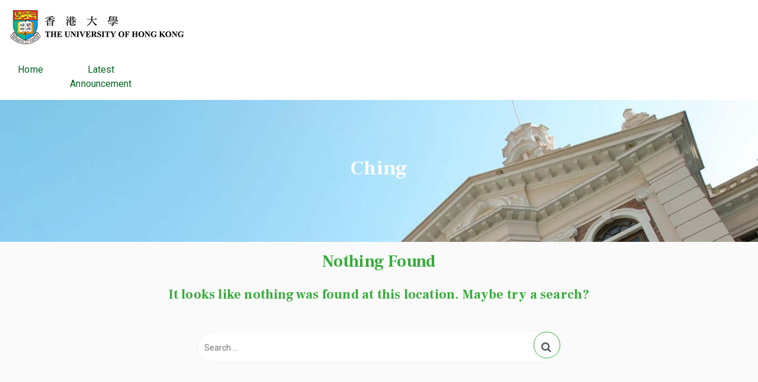

--- FILE ---
content_type: text/html; charset=UTF-8
request_url: https://covid19.hku.hk/announcements/author/ching/
body_size: 10534
content:
<!DOCTYPE html>
<html lang="en-US">
<head>
    <meta charset="UTF-8" />

    <!-- Mobile Specific Data -->
    <meta name="viewport" content="width=device-width, initial-scale=1.0">
    <meta http-equiv="X-UA-Compatible" content="ie=edge">

    <title>Ching &#8211; HKU COVID-19 Info Hub</title>
<meta name='robots' content='max-image-preview:large' />
<link rel='dns-prefetch' href='//cdnjs.cloudflare.com' />
<link rel='dns-prefetch' href='//fonts.googleapis.com' />
<link rel="alternate" type="application/rss+xml" title="HKU COVID-19 Info Hub &raquo; Feed" href="https://covid19.hku.hk/feed/" />
<link rel="alternate" type="application/rss+xml" title="HKU COVID-19 Info Hub &raquo; Comments Feed" href="https://covid19.hku.hk/comments/feed/" />
<link rel="alternate" type="application/rss+xml" title="HKU COVID-19 Info Hub &raquo; Posts by Ching Feed" href="https://covid19.hku.hk/announcements/author/ching/feed/" />
<script type="text/javascript">
window._wpemojiSettings = {"baseUrl":"https:\/\/s.w.org\/images\/core\/emoji\/14.0.0\/72x72\/","ext":".png","svgUrl":"https:\/\/s.w.org\/images\/core\/emoji\/14.0.0\/svg\/","svgExt":".svg","source":{"concatemoji":"https:\/\/covid19.hku.hk\/wp-includes\/js\/wp-emoji-release.min.js?ver=6.1.9"}};
/*! This file is auto-generated */
!function(e,a,t){var n,r,o,i=a.createElement("canvas"),p=i.getContext&&i.getContext("2d");function s(e,t){var a=String.fromCharCode,e=(p.clearRect(0,0,i.width,i.height),p.fillText(a.apply(this,e),0,0),i.toDataURL());return p.clearRect(0,0,i.width,i.height),p.fillText(a.apply(this,t),0,0),e===i.toDataURL()}function c(e){var t=a.createElement("script");t.src=e,t.defer=t.type="text/javascript",a.getElementsByTagName("head")[0].appendChild(t)}for(o=Array("flag","emoji"),t.supports={everything:!0,everythingExceptFlag:!0},r=0;r<o.length;r++)t.supports[o[r]]=function(e){if(p&&p.fillText)switch(p.textBaseline="top",p.font="600 32px Arial",e){case"flag":return s([127987,65039,8205,9895,65039],[127987,65039,8203,9895,65039])?!1:!s([55356,56826,55356,56819],[55356,56826,8203,55356,56819])&&!s([55356,57332,56128,56423,56128,56418,56128,56421,56128,56430,56128,56423,56128,56447],[55356,57332,8203,56128,56423,8203,56128,56418,8203,56128,56421,8203,56128,56430,8203,56128,56423,8203,56128,56447]);case"emoji":return!s([129777,127995,8205,129778,127999],[129777,127995,8203,129778,127999])}return!1}(o[r]),t.supports.everything=t.supports.everything&&t.supports[o[r]],"flag"!==o[r]&&(t.supports.everythingExceptFlag=t.supports.everythingExceptFlag&&t.supports[o[r]]);t.supports.everythingExceptFlag=t.supports.everythingExceptFlag&&!t.supports.flag,t.DOMReady=!1,t.readyCallback=function(){t.DOMReady=!0},t.supports.everything||(n=function(){t.readyCallback()},a.addEventListener?(a.addEventListener("DOMContentLoaded",n,!1),e.addEventListener("load",n,!1)):(e.attachEvent("onload",n),a.attachEvent("onreadystatechange",function(){"complete"===a.readyState&&t.readyCallback()})),(e=t.source||{}).concatemoji?c(e.concatemoji):e.wpemoji&&e.twemoji&&(c(e.twemoji),c(e.wpemoji)))}(window,document,window._wpemojiSettings);
</script>
<style type="text/css">
img.wp-smiley,
img.emoji {
	display: inline !important;
	border: none !important;
	box-shadow: none !important;
	height: 1em !important;
	width: 1em !important;
	margin: 0 0.07em !important;
	vertical-align: -0.1em !important;
	background: none !important;
	padding: 0 !important;
}
</style>
	<link rel='stylesheet' id='wp-event-manager-frontend-css' href='https://covid19.hku.hk/wp-content/plugins/wp-event-manager/assets/css/frontend.min.css?ver=6.1.9' type='text/css' media='all' />
<link rel='stylesheet' id='wp-event-manager-jquery-ui-daterangepicker-css' href='https://covid19.hku.hk/wp-content/plugins/wp-event-manager/assets/js/jquery-ui-daterangepicker/jquery.comiseo.daterangepicker.css?ver=6.1.9' type='text/css' media='all' />
<link rel='stylesheet' id='wp-event-manager-jquery-ui-daterangepicker-style-css' href='https://covid19.hku.hk/wp-content/plugins/wp-event-manager/assets/js/jquery-ui-daterangepicker/styles.css?ver=6.1.9' type='text/css' media='all' />
<link rel='stylesheet' id='wp-event-manager-jquery-ui-css-css' href='https://covid19.hku.hk/wp-content/plugins/wp-event-manager/assets/js/jquery-ui/jquery-ui.css?ver=6.1.9' type='text/css' media='all' />
<link rel='stylesheet' id='wp-event-manager-grid-style-css' href='https://covid19.hku.hk/wp-content/plugins/wp-event-manager/assets/css/wpem-grid.min.css?ver=6.1.9' type='text/css' media='all' />
<link rel='stylesheet' id='wp-event-manager-font-style-css' href='https://covid19.hku.hk/wp-content/plugins/wp-event-manager/assets/fonts/style.css?ver=6.1.9' type='text/css' media='all' />
<link rel='stylesheet' id='premium-addons-css' href='https://covid19.hku.hk/wp-content/plugins/premium-addons-for-elementor/assets/frontend/min-css/premium-addons.min.css?ver=4.9.57' type='text/css' media='all' />
<link rel='stylesheet' id='wp-block-library-css' href='https://covid19.hku.hk/wp-includes/css/dist/block-library/style.min.css?ver=6.1.9' type='text/css' media='all' />
<link rel='stylesheet' id='classic-theme-styles-css' href='https://covid19.hku.hk/wp-includes/css/classic-themes.min.css?ver=1' type='text/css' media='all' />
<style id='global-styles-inline-css' type='text/css'>
body{--wp--preset--color--black: #000000;--wp--preset--color--cyan-bluish-gray: #abb8c3;--wp--preset--color--white: #ffffff;--wp--preset--color--pale-pink: #f78da7;--wp--preset--color--vivid-red: #cf2e2e;--wp--preset--color--luminous-vivid-orange: #ff6900;--wp--preset--color--luminous-vivid-amber: #fcb900;--wp--preset--color--light-green-cyan: #7bdcb5;--wp--preset--color--vivid-green-cyan: #00d084;--wp--preset--color--pale-cyan-blue: #8ed1fc;--wp--preset--color--vivid-cyan-blue: #0693e3;--wp--preset--color--vivid-purple: #9b51e0;--wp--preset--gradient--vivid-cyan-blue-to-vivid-purple: linear-gradient(135deg,rgba(6,147,227,1) 0%,rgb(155,81,224) 100%);--wp--preset--gradient--light-green-cyan-to-vivid-green-cyan: linear-gradient(135deg,rgb(122,220,180) 0%,rgb(0,208,130) 100%);--wp--preset--gradient--luminous-vivid-amber-to-luminous-vivid-orange: linear-gradient(135deg,rgba(252,185,0,1) 0%,rgba(255,105,0,1) 100%);--wp--preset--gradient--luminous-vivid-orange-to-vivid-red: linear-gradient(135deg,rgba(255,105,0,1) 0%,rgb(207,46,46) 100%);--wp--preset--gradient--very-light-gray-to-cyan-bluish-gray: linear-gradient(135deg,rgb(238,238,238) 0%,rgb(169,184,195) 100%);--wp--preset--gradient--cool-to-warm-spectrum: linear-gradient(135deg,rgb(74,234,220) 0%,rgb(151,120,209) 20%,rgb(207,42,186) 40%,rgb(238,44,130) 60%,rgb(251,105,98) 80%,rgb(254,248,76) 100%);--wp--preset--gradient--blush-light-purple: linear-gradient(135deg,rgb(255,206,236) 0%,rgb(152,150,240) 100%);--wp--preset--gradient--blush-bordeaux: linear-gradient(135deg,rgb(254,205,165) 0%,rgb(254,45,45) 50%,rgb(107,0,62) 100%);--wp--preset--gradient--luminous-dusk: linear-gradient(135deg,rgb(255,203,112) 0%,rgb(199,81,192) 50%,rgb(65,88,208) 100%);--wp--preset--gradient--pale-ocean: linear-gradient(135deg,rgb(255,245,203) 0%,rgb(182,227,212) 50%,rgb(51,167,181) 100%);--wp--preset--gradient--electric-grass: linear-gradient(135deg,rgb(202,248,128) 0%,rgb(113,206,126) 100%);--wp--preset--gradient--midnight: linear-gradient(135deg,rgb(2,3,129) 0%,rgb(40,116,252) 100%);--wp--preset--duotone--dark-grayscale: url('#wp-duotone-dark-grayscale');--wp--preset--duotone--grayscale: url('#wp-duotone-grayscale');--wp--preset--duotone--purple-yellow: url('#wp-duotone-purple-yellow');--wp--preset--duotone--blue-red: url('#wp-duotone-blue-red');--wp--preset--duotone--midnight: url('#wp-duotone-midnight');--wp--preset--duotone--magenta-yellow: url('#wp-duotone-magenta-yellow');--wp--preset--duotone--purple-green: url('#wp-duotone-purple-green');--wp--preset--duotone--blue-orange: url('#wp-duotone-blue-orange');--wp--preset--font-size--small: 13px;--wp--preset--font-size--medium: 20px;--wp--preset--font-size--large: 36px;--wp--preset--font-size--x-large: 42px;--wp--preset--spacing--20: 0.44rem;--wp--preset--spacing--30: 0.67rem;--wp--preset--spacing--40: 1rem;--wp--preset--spacing--50: 1.5rem;--wp--preset--spacing--60: 2.25rem;--wp--preset--spacing--70: 3.38rem;--wp--preset--spacing--80: 5.06rem;}:where(.is-layout-flex){gap: 0.5em;}body .is-layout-flow > .alignleft{float: left;margin-inline-start: 0;margin-inline-end: 2em;}body .is-layout-flow > .alignright{float: right;margin-inline-start: 2em;margin-inline-end: 0;}body .is-layout-flow > .aligncenter{margin-left: auto !important;margin-right: auto !important;}body .is-layout-constrained > .alignleft{float: left;margin-inline-start: 0;margin-inline-end: 2em;}body .is-layout-constrained > .alignright{float: right;margin-inline-start: 2em;margin-inline-end: 0;}body .is-layout-constrained > .aligncenter{margin-left: auto !important;margin-right: auto !important;}body .is-layout-constrained > :where(:not(.alignleft):not(.alignright):not(.alignfull)){max-width: var(--wp--style--global--content-size);margin-left: auto !important;margin-right: auto !important;}body .is-layout-constrained > .alignwide{max-width: var(--wp--style--global--wide-size);}body .is-layout-flex{display: flex;}body .is-layout-flex{flex-wrap: wrap;align-items: center;}body .is-layout-flex > *{margin: 0;}:where(.wp-block-columns.is-layout-flex){gap: 2em;}.has-black-color{color: var(--wp--preset--color--black) !important;}.has-cyan-bluish-gray-color{color: var(--wp--preset--color--cyan-bluish-gray) !important;}.has-white-color{color: var(--wp--preset--color--white) !important;}.has-pale-pink-color{color: var(--wp--preset--color--pale-pink) !important;}.has-vivid-red-color{color: var(--wp--preset--color--vivid-red) !important;}.has-luminous-vivid-orange-color{color: var(--wp--preset--color--luminous-vivid-orange) !important;}.has-luminous-vivid-amber-color{color: var(--wp--preset--color--luminous-vivid-amber) !important;}.has-light-green-cyan-color{color: var(--wp--preset--color--light-green-cyan) !important;}.has-vivid-green-cyan-color{color: var(--wp--preset--color--vivid-green-cyan) !important;}.has-pale-cyan-blue-color{color: var(--wp--preset--color--pale-cyan-blue) !important;}.has-vivid-cyan-blue-color{color: var(--wp--preset--color--vivid-cyan-blue) !important;}.has-vivid-purple-color{color: var(--wp--preset--color--vivid-purple) !important;}.has-black-background-color{background-color: var(--wp--preset--color--black) !important;}.has-cyan-bluish-gray-background-color{background-color: var(--wp--preset--color--cyan-bluish-gray) !important;}.has-white-background-color{background-color: var(--wp--preset--color--white) !important;}.has-pale-pink-background-color{background-color: var(--wp--preset--color--pale-pink) !important;}.has-vivid-red-background-color{background-color: var(--wp--preset--color--vivid-red) !important;}.has-luminous-vivid-orange-background-color{background-color: var(--wp--preset--color--luminous-vivid-orange) !important;}.has-luminous-vivid-amber-background-color{background-color: var(--wp--preset--color--luminous-vivid-amber) !important;}.has-light-green-cyan-background-color{background-color: var(--wp--preset--color--light-green-cyan) !important;}.has-vivid-green-cyan-background-color{background-color: var(--wp--preset--color--vivid-green-cyan) !important;}.has-pale-cyan-blue-background-color{background-color: var(--wp--preset--color--pale-cyan-blue) !important;}.has-vivid-cyan-blue-background-color{background-color: var(--wp--preset--color--vivid-cyan-blue) !important;}.has-vivid-purple-background-color{background-color: var(--wp--preset--color--vivid-purple) !important;}.has-black-border-color{border-color: var(--wp--preset--color--black) !important;}.has-cyan-bluish-gray-border-color{border-color: var(--wp--preset--color--cyan-bluish-gray) !important;}.has-white-border-color{border-color: var(--wp--preset--color--white) !important;}.has-pale-pink-border-color{border-color: var(--wp--preset--color--pale-pink) !important;}.has-vivid-red-border-color{border-color: var(--wp--preset--color--vivid-red) !important;}.has-luminous-vivid-orange-border-color{border-color: var(--wp--preset--color--luminous-vivid-orange) !important;}.has-luminous-vivid-amber-border-color{border-color: var(--wp--preset--color--luminous-vivid-amber) !important;}.has-light-green-cyan-border-color{border-color: var(--wp--preset--color--light-green-cyan) !important;}.has-vivid-green-cyan-border-color{border-color: var(--wp--preset--color--vivid-green-cyan) !important;}.has-pale-cyan-blue-border-color{border-color: var(--wp--preset--color--pale-cyan-blue) !important;}.has-vivid-cyan-blue-border-color{border-color: var(--wp--preset--color--vivid-cyan-blue) !important;}.has-vivid-purple-border-color{border-color: var(--wp--preset--color--vivid-purple) !important;}.has-vivid-cyan-blue-to-vivid-purple-gradient-background{background: var(--wp--preset--gradient--vivid-cyan-blue-to-vivid-purple) !important;}.has-light-green-cyan-to-vivid-green-cyan-gradient-background{background: var(--wp--preset--gradient--light-green-cyan-to-vivid-green-cyan) !important;}.has-luminous-vivid-amber-to-luminous-vivid-orange-gradient-background{background: var(--wp--preset--gradient--luminous-vivid-amber-to-luminous-vivid-orange) !important;}.has-luminous-vivid-orange-to-vivid-red-gradient-background{background: var(--wp--preset--gradient--luminous-vivid-orange-to-vivid-red) !important;}.has-very-light-gray-to-cyan-bluish-gray-gradient-background{background: var(--wp--preset--gradient--very-light-gray-to-cyan-bluish-gray) !important;}.has-cool-to-warm-spectrum-gradient-background{background: var(--wp--preset--gradient--cool-to-warm-spectrum) !important;}.has-blush-light-purple-gradient-background{background: var(--wp--preset--gradient--blush-light-purple) !important;}.has-blush-bordeaux-gradient-background{background: var(--wp--preset--gradient--blush-bordeaux) !important;}.has-luminous-dusk-gradient-background{background: var(--wp--preset--gradient--luminous-dusk) !important;}.has-pale-ocean-gradient-background{background: var(--wp--preset--gradient--pale-ocean) !important;}.has-electric-grass-gradient-background{background: var(--wp--preset--gradient--electric-grass) !important;}.has-midnight-gradient-background{background: var(--wp--preset--gradient--midnight) !important;}.has-small-font-size{font-size: var(--wp--preset--font-size--small) !important;}.has-medium-font-size{font-size: var(--wp--preset--font-size--medium) !important;}.has-large-font-size{font-size: var(--wp--preset--font-size--large) !important;}.has-x-large-font-size{font-size: var(--wp--preset--font-size--x-large) !important;}
.wp-block-navigation a:where(:not(.wp-element-button)){color: inherit;}
:where(.wp-block-columns.is-layout-flex){gap: 2em;}
.wp-block-pullquote{font-size: 1.5em;line-height: 1.6;}
</style>
<link rel='stylesheet' id='contact-form-7-css' href='https://covid19.hku.hk/wp-content/plugins/contact-form-7/includes/css/styles.css?ver=5.7.7' type='text/css' media='all' />
<link rel='stylesheet' id='font-awesome-5-free-css' href='//cdnjs.cloudflare.com/ajax/libs/font-awesome/5.10.2/css/all.min.css?ver=6.1.9' type='text/css' media='all' />
<link rel='stylesheet' id='wp-event-manager-jquery-timepicker-css-css' href='https://covid19.hku.hk/wp-content/plugins/wp-event-manager/assets/js/jquery-timepicker/jquery.timepicker.min.css?ver=6.1.9' type='text/css' media='all' />
<link rel='stylesheet' id='apex-business-default-gfonts-css' href='https://fonts.googleapis.com/css?family=poppins%3A400%2C500%2C600%7CRoboto%3A400%2C500&#038;subset=cyrillic-ext%2Ccyrillic%2Cvietnamese%2Clatin-ext%2Clatin&#038;ver=1.0.0' type='text/css' media='all' />
<link rel='stylesheet' id='bootstrap-css' href='https://covid19.hku.hk/wp-content/themes/apex-business/assets/css/bootstrap.min.css?ver=0.2' type='text/css' media='all' />
<link rel='stylesheet' id='fontawesome-css' href='https://covid19.hku.hk/wp-content/themes/apex-business/assets/css/font-awesome.min.css?ver=0.2' type='text/css' media='all' />
<link rel='stylesheet' id='apex-business-main-style-css' href='https://covid19.hku.hk/wp-content/themes/apex-business/assets/css/main.css?ver=0.2' type='text/css' media='all' />
<link rel='stylesheet' id='apex-business-style-css-css' href='https://covid19.hku.hk/wp-content/themes/apex-business/style.css?ver=0.2' type='text/css' media='all' />
<style id='apex-business-style-css-inline-css' type='text/css'>
body { font-family: Roboto;font-size: 18px;line-height: 1.618;color: #54595f; } h1 { font-family: Frank Ruhl Libre;font-size: 34px;line-height: 1.5; } @media (max-width:480px) { h1 { font-size: 30px;} }h2 { font-family: Frank Ruhl Libre;font-size: 28px;color: #35ac39; } h3 { font-family: Frank Ruhl Libre;font-size: 24px;color: #35ac39; } h4 { font-family: Frank Ruhl Libre;font-size: 22px;color: #35ac39; } h5 { font-family: Frank Ruhl Libre;font-size: 20px;color: #35ac39; } h6 { font-family: Frank Ruhl Libre;font-size: 20px;color: #35ac39; } blockquote, blockquote p, blockquote span, blockquote a { font-family: Roboto;color: #006620; } a { font-family: Roboto; } .container, .box-layout, .box-layout .fixed-header { width: 1712px; } .col-md-1, .col-md-2, .col-md-3, .col-md-4, .col-md-5, .col-md-6, .col-md-7, .col-md-8, .col-md-9, .col-md-10, .col-md-11, .col-md-12 { padding-left: 14px;padding-right: 14px;} .theme-padding { padding-top: 12px;padding-bottom: 12px;} @keyframes pulse_animation { 0% { box-shadow: 0 0 0 0 #35ac39; } 100% { box-shadow: 0 0 0 40px rgba(43, 57, 72, 0); } }a:hover { color: #006620; } .header-spacing { padding-top: 15px;padding-bottom: 15px;} @media (max-width:480px) {.header-spacing { padding-top: 10px;padding-bottom: 10px;} } .site-logo div { line-height: 1.5;} @media (max-width:768px) {.site-logo div { line-height: 1.5;} } @media (max-width:480px) {.site-logo div { line-height: 1.5;} } nav a { letter-spacing: 0.1px;} @media (max-width:768px) {nav a { letter-spacing: 0.1px;} } @media (max-width:480px) {nav a { letter-spacing: 0.1px;} } .main-nav > li > a { padding-left: 16px;padding-right: 16px;} @media (max-width:768px) {.main-nav > li > a { padding-left: 300px;padding-right: 300px;} } @media (max-width:480px) {.main-nav > li > a { padding-left: 300px;padding-right: 300px;} } .main-nav > li > a { padding-top: 24px;padding-bottom: 24px;} @media (max-width:768px) {.main-nav > li > a { padding-top: 24px;padding-bottom: 24px;} } @media (max-width:480px) {.main-nav > li > a { padding-top: 24px;padding-bottom: 24px;} } nav a { font-family: Roboto;font-size: 20px;line-height: 1.5;font-weight: 400; } @media (max-width:768px) { nav a { font-size: 8px;line-height: 1.5;} }@media (max-width:480px) { nav a { font-size: 16px;line-height: 1.5;} }.main-nav > li > a { color: #006620; } .main-nav .current-menu-item a { color: #006620; } .main-nav .menu-item-has-children .sub-menu li a { color: #006620; } .main-nav .menu-item-has-children .sub-menu li a:hover { color: #35ad39; } .logo-vertical-spacing { padding-top: 0px;padding-bottom: 0px;} @media (max-width:480px) {.logo-vertical-spacing { padding-top: 10px;padding-bottom: 10px;} } .sub-menu li { padding-top: 5px;padding-bottom: 5px;} @media (max-width:768px) {.sub-menu li { padding-top: 3px;padding-bottom: 3px;} } @media (max-width:480px) {.sub-menu li { padding-top: 2px;padding-bottom: 2px;} } .sticky-header .site-logo div { font-size: 32px;} @media (max-width:768px) {.sticky-header .site-logo div { font-size: 32px;} } @media (max-width:480px) {.sticky-header .site-logo div { font-size: 32px;} } .ct-transparent-header .site-logo div { font-size: 32px;} @media (max-width:768px) {.ct-transparent-header .site-logo div { font-size: 32px;} } @media (max-width:480px) {.ct-transparent-header .site-logo div { font-size: 32px;} } .top-bar { background-color: #ffffff; } .header-container .top-bar { padding-top: 250px;padding-bottom: 250px;} @media (max-width:768px) {.header-container .top-bar { padding-top: 150px;padding-bottom: 150px;} } @media (max-width:480px) {.header-container .top-bar { padding-top: 100px;padding-bottom: 100px;} } .nav-button { font-size: 1px;} .nav-button, .nav-button:focus, .nav-button:active { color: #ffffff; } .nav-button { letter-spacing: 1px;} @media (max-width:768px) {.nav-button { letter-spacing: 1px;} } @media (max-width:480px) {.nav-button { letter-spacing: 1px;} } .nav-button:hover { background-color: #006620; } .ct-button:hover, .nav-button:hover { color: rgba(255,255,255,0.97); } .nav-button:hover, .button:hover { border-radius: 1px;} @media (max-width:768px) {.nav-button:hover, .button:hover { border-radius: 1px;} } @media (max-width:480px) {.nav-button:hover, .button:hover { border-radius: 1px;} } .nav-button:hover, .nav-button:hover { letter-spacing: 1px;} @media (max-width:768px) {.nav-button:hover, .nav-button:hover { letter-spacing: 1px;} } @media (max-width:480px) {.nav-button:hover, .nav-button:hover { letter-spacing: 1px;} } @media (max-width:768px) {.nav-button { padding-left: 80px;padding-right: 80px;} } @media (max-width:480px) {.nav-button { padding-left: 80px;padding-right: 80px;} } .nav-button { padding-top: 30px;padding-bottom: 30px;} .nav-button:hover, .nav-button:hover { border-color: #006620; } .ct-footer-bg { background-color: #23a455; } #theme-footer { background-size: cover; } #theme-footer { background-attachment: fixed; } .ct-footer-border-top { border-top-width: 2px;} @media (max-width:768px) {.ct-footer-border-top { border-top-width: 2px;} } @media (max-width:480px) {.ct-footer-border-top { border-top-width: 2px;} } .footer-block .widget-title { margin-bottom: 40px;} @media (max-width:768px) {.footer-block .widget-title { margin-bottom: 40px;} } @media (max-width:480px) {.footer-block .widget-title { margin-bottom: 40px;} } #theme-footer .footer-block .widget a { color: rgba(255,255,255,0.8); } .ct-footer-bottom-bg { background-color: #006620; } .ct-copyright-content-color { color: #ffffff; } .footer-bottom li a, .footer-bottom .copyright-content a { color: #ffffff; } .footer-bottom { padding-top: 20px;padding-bottom: 20px;} .footer-bottom { padding-top: 20px;padding-bottom: 20px;} .footer-bottom { border-top-width: 5px;} @media (max-width:768px) {.footer-bottom { border-top-width: 10px;} } @media (max-width:480px) {.footer-bottom { border-top-width: 10px;} } .archive-banner { background-image: url( https://covid19.hku.hk/wp-content/uploads/2020/08/IMG_4221-2.jpg );}.archive-banner { background-size: cover; } .archive-banner .banner-content h1 { color: #006620; } .archive-banner .color-overlay { background-color: rgba(0,0,0,0); } .archive-banner .banner { height: 240px;} .blog-banner { background-image: url( https://covid19.hku.hk/wp-content/uploads/2020/07/DSC_9275-20190812-D3S.jpg );}.blog-banner { background-size: cover; } .back-to-top span { background-color: #00ae28; } .ct-sidebar { width: 25%; } .ct-content-area { width: 75%; }
</style>
<link rel='stylesheet' id='apex-business-gfonts-roboto-css' href='https://fonts.googleapis.com/css?family=Roboto%3A100%2C100i%2C200%2C200i%2C300%2C300i%2C400%2C400i%2C500%2C500i%2C600%2C600i%2C700%2C700i%2C800%2C800i%2C900%2C900i&#038;subset&#038;ver=1.0.0' type='text/css' media='all' />
<link rel='stylesheet' id='apex-business-gfonts-frank-ruhl-libre-css' href='https://fonts.googleapis.com/css?family=Frank+Ruhl+Libre%3A100%2C100i%2C200%2C200i%2C300%2C300i%2C400%2C400i%2C500%2C500i%2C600%2C600i%2C700%2C700i%2C800%2C800i%2C900%2C900i&#038;subset&#038;ver=1.0.0' type='text/css' media='all' />
<link rel='stylesheet' id='tablepress-default-css' href='https://covid19.hku.hk/wp-content/tablepress-combined.min.css?ver=29' type='text/css' media='all' />
<link rel='stylesheet' id='tablepress-responsive-tables-css' href='https://covid19.hku.hk/wp-content/plugins/tablepress-responsive-tables/css/tablepress-responsive.min.css?ver=1.8' type='text/css' media='all' />
<link rel='stylesheet' id='elementor-frontend-legacy-css' href='https://covid19.hku.hk/wp-content/plugins/elementor/assets/css/frontend-legacy.min.css?ver=3.13.4' type='text/css' media='all' />
<link rel='stylesheet' id='elementor-frontend-css' href='https://covid19.hku.hk/wp-content/plugins/elementor/assets/css/frontend.min.css?ver=3.13.4' type='text/css' media='all' />
<link rel='stylesheet' id='eael-general-css' href='https://covid19.hku.hk/wp-content/plugins/essential-addons-for-elementor-lite/assets/front-end/css/view/general.min.css?ver=5.7.4' type='text/css' media='all' />
<!--n2css--><script type='text/javascript' src='https://covid19.hku.hk/wp-includes/js/jquery/jquery.min.js?ver=3.6.1' id='jquery-core-js'></script>
<script type='text/javascript' src='https://covid19.hku.hk/wp-includes/js/jquery/jquery-migrate.min.js?ver=3.3.2' id='jquery-migrate-js'></script>
<link rel="https://api.w.org/" href="https://covid19.hku.hk/wp-json/" /><link rel="alternate" type="application/json" href="https://covid19.hku.hk/wp-json/wp/v2/users/4" /><link rel="EditURI" type="application/rsd+xml" title="RSD" href="https://covid19.hku.hk/xmlrpc.php?rsd" />
<link rel="wlwmanifest" type="application/wlwmanifest+xml" href="https://covid19.hku.hk/wp-includes/wlwmanifest.xml" />
<meta name="generator" content="WordPress 6.1.9" />

		<!-- GA Google Analytics @ https://m0n.co/ga -->
		<script type="text/javascript">
			var _gaq = _gaq || [];
			_gaq.push(['_setAccount', 'UA-174477613-1']);
			_gaq.push(['_trackPageview']);
			(function() {
				var ga = document.createElement('script'); ga.type = 'text/javascript'; ga.async = true;
				ga.src = ('https:' == document.location.protocol ? 'https://ssl' : 'http://www') + '.google-analytics.com/ga.js';
				var s = document.getElementsByTagName('script')[0]; s.parentNode.insertBefore(ga, s);
			})();
		</script>

	<meta name="generator" content="Elementor 3.13.4; features: a11y_improvements, additional_custom_breakpoints; settings: css_print_method-external, google_font-enabled, font_display-auto">
<link rel="icon" href="https://covid19.hku.hk/wp-content/uploads/2020/08/cropped-hkusiteicon-32x32.png" sizes="32x32" />
<link rel="icon" href="https://covid19.hku.hk/wp-content/uploads/2020/08/cropped-hkusiteicon-192x192.png" sizes="192x192" />
<link rel="apple-touch-icon" href="https://covid19.hku.hk/wp-content/uploads/2020/08/cropped-hkusiteicon-180x180.png" />
<meta name="msapplication-TileImage" content="https://covid19.hku.hk/wp-content/uploads/2020/08/cropped-hkusiteicon-270x270.png" />
		<style type="text/css" id="wp-custom-css">
			/*
h1,h2,h3,h4,h5,h{
 font-family: 'Frank Ruhl Libre', 'Noto Sans TC', sans-serif;!important;
}*/
.header-spacing{
	padding:0px;
}
.logo-container{
	padding: 15px;
	background-color: white;
}
.main-header .container{
	width:100%;
	box-shadow:  0 10px 10px -10px rgba(0, 0, 0, 0.1); 
}
.menu-wrapper{
	width: 100%;
}
.menu-wrapper .header-navigation{
	width:100%;
}
.menu-wrapper .header-navigation nav{
	width:100%;
	text-align: center;
	z-index: 4;
}
.skip-link{
	//display:none;
}
.menu-wrapper .header-navigation nav .main-nav {
	padding: 0px;
	word-break: normal;
}

/*menu padding*/
.menu-wrapper .header-navigation nav .main-nav > li:nth-child(1) {
	width:6%;
	white-space: nowrap;
}
.menu-wrapper .header-navigation nav .main-nav > li:nth-child(2) {
	width:13%;		
}
.menu-wrapper .header-navigation nav .main-nav > li:nth-child(3) {
	 width:17%;
}
.menu-wrapper .header-navigation nav .main-nav > li:nth-child(4) {
		width:15%;
}.menu-wrapper .header-navigation nav .main-nav > li:nth-child(5) {
		width:16%;
}
.menu-wrapper .header-navigation nav .main-nav > li:nth-child(6) {
		width:14%;
}
.menu-wrapper .header-navigation nav .main-nav > li:nth-child(7) {
		width:19%;
}
.menu-wrapper .header-navigation nav .main-nav > li > ul {
	width: auto;
	text-align:left;
}

/*menu fonts*/
nav a{	
 font-family: 'Roboto', 'Noto Sans TC', sans-serif !important;
}
.home-image-container{
	height: 100%;
}

/*contact us*/
.header-widgets-right .header-widgets .header-widget-item .textwidget a{
	color: #006620;
	font-size: 15px;
}
.header-widgets-right .header-widgets .header-widget-item {
	margin-left: 10px;	
}

#menu-languages{
	list-style: none;
}
/*footer link style*/
.footer-bottom li a, .footer-bottom .copyright-content a:hover{
		color: #35ac39;
}
/*footer white space*/
#theme-footer {
    margin-top: 80px !important;
}

.home-block .premium-banner-ib-desc{
	display:table;
}
.home-block .premium-banner-title-wrap{
	display: table-cell;
	vertical-align: bottom;
}
/*overlay image title*/
.premium_banner_title{
	font-size: 25px !important;
	text-shadow: 1.5px 1.5px 0px rgba(0, 0, 0, 0.6) !important;
	font-family: "Frank Ruhl Libre";
}
.header-navigation::before {
	display: none;
}
.mobile-navigation .nav-parent{
	background-color: #006620;
	padding: 0px;
}
.mobile-navigation .nav-parent a{
	color:white;
}
/*menu underline*/
.menu-item .sub-menu li{
	 border-bottom:1px solid #e5e5e5;
}
.menu-item .sub-menu li:last-child{
	 border-bottom: none;
}

/*sub-menu position*/
.menu-item-has-children > .sub-menu> .menu-item-has-children > .sub-menu{
	display: inline-block;
}
.mobile-nav > .menu-item-has-children > .sub-menu> .menu-item-has-children > .sub-menu{
	display: none;
}

/*back to top icon*/
.back-to-top{
	//z-index:1;
}

.service-grid .pa-gallery-img-container{
	position: relative;
}
.service-grid .premium-gallery-caption{
	position: relative;
	background-color: white;
}
/*landing page link style*/
.elementor-icon-list-item:hover .elementor-icon-list-text{
	color:#006620;
}
/*list spacing*/
.elementor-widget-container .elementor-clearfix, ol, ul{
	padding: 0px 28px;
}
.elementor-widget-container .elementor-clearfix, li{
	padding: 5px 0px;
}
/*box style*/
.premium-gallery-img-name{
	color: #35ac39 !important;
	font-family: "Frank Ruhl Libre" !important;
	font-size: 20px;
	font-weight: 500;
}
/*tile h1 spacing*/
.elementor-widget-heading .elementor-heading-title{
	padding: 35px 0px 15px 0px;
	color: #006620;
}
/*footer spacing*/
#theme-footer {
	margin-top: 150px;
}
/*teaching post spacing*/
.eael-grid-post .eael-entry-wrapper, .eael-grid-post .eael-entry-footer {
	padding: 0px 10px;
}
.eael-post-grid-container .eael-post-grid .eael-grid-post {
    padding: 0px;
}
/*table style*/
th,td{
	font-family: "roboto" !important;
	font-size: 18px !important;
}
th{
	color: #ffffff;
	background-color: #35ac39;
}

/*post bg color*/
.post>.entry-container{
	background-color: #F2F2F2;
}
/*post style*/
.post>.entry-container>.entry-header > h1{
	color: #35ac39;
	font-family: roboto;
	font-weight:bold;
	font-size: 25px;
}
/*teaching landing archive style*/
.elementor-6385 .elementor-element.elementor-element-4681384 .eael-entry-title a, .elementor-6385 .elementor-element.elementor-element-c7b36f4 .eael-entry-title a, .elementor-6385 .elementor-element.elementor-element-50afcb8 .eael-entry-title a{
	font-size: 20px;
}
/*post list style*/

.entry-content ol, .entry-content ul, #comments ol, #comments ul {
	margin: 0 0 1.5em 0;
}
.banner-content>.page-title{
	word-break: normal;
}
.ct-post-grid{
	display:grid;
	grid-template-columns: auto auto;
}
.ct-post-grid>.ct-post-gird-item{
	margin:15px;
	padding:25px;
	background-color: #F2F2F2;
}
.ct-post-grid>.ct-post-gird-item h2{
	font-size:20px;
}
.ct-post-grid>.ct-post-gird-item .entry-meta{
	padding: 0px;
}
/*teaching landing arhive calendar*/
.ele-recent-post .fa-clock:before {
	content: "\f073";
}  

/*cases sub-menu icon*/
#menu-case li:before {
	font-family: 'fontAwesome';
	content: "\f105";
	margin-right: 6px;
}  
ul#menu-case{
	list-style: none;
	padding-left: 10px;
}

.eael-post-grid-style-two .eael-entry-meta .eael-meta-posted-on {
	font-size: 15px;
}
/*full post calendar style*/
.post .entry-header .entry-meta li {
	font-size: 15px;
	color: #54595f;
}
/*post landing style*/
.entry-meta li span::before {
	color: #54595f;
}
.entry-meta li a {
	color: #54595f;
}
.entry-meta li {
	font-size: 15px;
}
h2.entry-title{
	margin: 0px;
}
/*announcement pagination*/
.pagination .nav-links a{
	line-height: 2;
}
.search-form .search-submit {
	max-height: 45px;
}

.mobile-navigation .mobile-nav.addition-mobile-nav{
	margin-top:0px;
}
.mobile-navigation .mobile-nav.addition-mobile-nav>li{
	border-top: 1px solid #e3e3e3;
	border-bottom: 0px;

}
input[type="button"], input[type="submit"], input[type="search"], button{
	 -webkit-appearance: none;
  /* Safari 3-4, iOS 1-3.2, Android 1.6- */
  -webkit-border-radius: 0px; 
  /* Firefox 1-3.6 */
  -moz-border-radius: 0px; 
  /* Opera 10.5, IE 9, Safari 5, Chrome, Firefox 4, iOS 4, Android 2.1+ */
  border-radius: 0px; 
}
/*post padding*/
div.row.flex-row-reverse{
	padding:10px;
}
/*sidebar bgcolor*/
div#archives-2.widget_archive.sidebar-widgetarea.clearfix{
	background-color: #fafafa !important;
}
div.container>div.row>div.breadcrumbs{
	padding: 10px;
}
div.cta-button{
	padding: 0px 20px;
}
.widget_archive>.widget-title{
	display: none;
}
@media (max-width: 1280px){
	.menu-wrapper .header-navigation nav a {
		font-size: 16px;
	}
	.main-nav .menu-item-has-children > a::after {
    font: normal normal normal 16px/1 FontAwesome;
}
	.main-nav > li > a {
    padding: 10px; 
	}
}
@media (max-width: 1024px){
	.menu-wrapper .header-navigation nav a {
		font-size: 12px;
	}
		.main-nav .menu-item-has-children > a::after {
    font: normal normal normal 14px/1 FontAwesome;
}
}
@media (max-width: 768px){
	.main-nav > li > a {
			padding-left: 5px;
			font-size: 10px;
			word-break: initial;
	}
	.menu-item .sub-menu li{
	 border-bottom:1px solid #35ac39;
	}
	.nav-menu .menu-container {
		padding-left: 0px;
    padding-right: 0px;		
	}
	.ct-post-grid{
		grid-template-columns: auto;
	}
	
	.logo-container{
	padding: 10px;
	background-color: white;
	}
	.eael-data-table-wrap{
		overflow-x:auto;
	}
	.eael-data-table{
		min-width:1000px;
		table-layout: fixed;
	}
	.eael-data-table .td-content {
    display: block;
	}
	
	.eael-data-table-header{
		white-space: nowrap;
	}
	
	.flex-row-reverse{
		display: inline-flex;
    flex-direction: column-reverse;		
	}
	.pagination .nav-links a{
		line-height: 2.5;
	}
}
@media (max-width: 480px){}
.logo-vertical-spacing {
    padding-top: 0px; 
    padding-bottom: 0px; 
}
}

/* case bg */
.elementor-9060 .elementor-element .elementor-widget-container{
	background-color: #c2c2c2 !important;
}

/* enlarge the video clickable area */
.pa-gallery-video-icon{
	width: 100%;
	height: 100%;
	padding: 24% 50%;
}

.case-container{
	background-color: #c2c2c2 !important;
}

#enhanced-measure h2 {
	padding-top:15px !important;
}
		</style>
		<style id="wpforms-css-vars-root">
				:root {
					--wpforms-field-border-radius: 3px;
--wpforms-field-background-color: #ffffff;
--wpforms-field-border-color: rgba( 0, 0, 0, 0.25 );
--wpforms-field-text-color: rgba( 0, 0, 0, 0.7 );
--wpforms-label-color: rgba( 0, 0, 0, 0.85 );
--wpforms-label-sublabel-color: rgba( 0, 0, 0, 0.55 );
--wpforms-label-error-color: #d63637;
--wpforms-button-border-radius: 3px;
--wpforms-button-background-color: #066aab;
--wpforms-button-text-color: #ffffff;
--wpforms-field-size-input-height: 43px;
--wpforms-field-size-input-spacing: 15px;
--wpforms-field-size-font-size: 16px;
--wpforms-field-size-line-height: 19px;
--wpforms-field-size-padding-h: 14px;
--wpforms-field-size-checkbox-size: 16px;
--wpforms-field-size-sublabel-spacing: 5px;
--wpforms-field-size-icon-size: 1;
--wpforms-label-size-font-size: 16px;
--wpforms-label-size-line-height: 19px;
--wpforms-label-size-sublabel-font-size: 14px;
--wpforms-label-size-sublabel-line-height: 17px;
--wpforms-button-size-font-size: 17px;
--wpforms-button-size-height: 41px;
--wpforms-button-size-padding-h: 15px;
--wpforms-button-size-margin-top: 10px;

				}
			</style></head>
<body class="archive author author-ching author-4 wp-custom-logo wp-embed-responsive apex-business elementor-default elementor-kit-6279">
    <svg xmlns="http://www.w3.org/2000/svg" viewBox="0 0 0 0" width="0" height="0" focusable="false" role="none" style="visibility: hidden; position: absolute; left: -9999px; overflow: hidden;" ><defs><filter id="wp-duotone-dark-grayscale"><feColorMatrix color-interpolation-filters="sRGB" type="matrix" values=" .299 .587 .114 0 0 .299 .587 .114 0 0 .299 .587 .114 0 0 .299 .587 .114 0 0 " /><feComponentTransfer color-interpolation-filters="sRGB" ><feFuncR type="table" tableValues="0 0.49803921568627" /><feFuncG type="table" tableValues="0 0.49803921568627" /><feFuncB type="table" tableValues="0 0.49803921568627" /><feFuncA type="table" tableValues="1 1" /></feComponentTransfer><feComposite in2="SourceGraphic" operator="in" /></filter></defs></svg><svg xmlns="http://www.w3.org/2000/svg" viewBox="0 0 0 0" width="0" height="0" focusable="false" role="none" style="visibility: hidden; position: absolute; left: -9999px; overflow: hidden;" ><defs><filter id="wp-duotone-grayscale"><feColorMatrix color-interpolation-filters="sRGB" type="matrix" values=" .299 .587 .114 0 0 .299 .587 .114 0 0 .299 .587 .114 0 0 .299 .587 .114 0 0 " /><feComponentTransfer color-interpolation-filters="sRGB" ><feFuncR type="table" tableValues="0 1" /><feFuncG type="table" tableValues="0 1" /><feFuncB type="table" tableValues="0 1" /><feFuncA type="table" tableValues="1 1" /></feComponentTransfer><feComposite in2="SourceGraphic" operator="in" /></filter></defs></svg><svg xmlns="http://www.w3.org/2000/svg" viewBox="0 0 0 0" width="0" height="0" focusable="false" role="none" style="visibility: hidden; position: absolute; left: -9999px; overflow: hidden;" ><defs><filter id="wp-duotone-purple-yellow"><feColorMatrix color-interpolation-filters="sRGB" type="matrix" values=" .299 .587 .114 0 0 .299 .587 .114 0 0 .299 .587 .114 0 0 .299 .587 .114 0 0 " /><feComponentTransfer color-interpolation-filters="sRGB" ><feFuncR type="table" tableValues="0.54901960784314 0.98823529411765" /><feFuncG type="table" tableValues="0 1" /><feFuncB type="table" tableValues="0.71764705882353 0.25490196078431" /><feFuncA type="table" tableValues="1 1" /></feComponentTransfer><feComposite in2="SourceGraphic" operator="in" /></filter></defs></svg><svg xmlns="http://www.w3.org/2000/svg" viewBox="0 0 0 0" width="0" height="0" focusable="false" role="none" style="visibility: hidden; position: absolute; left: -9999px; overflow: hidden;" ><defs><filter id="wp-duotone-blue-red"><feColorMatrix color-interpolation-filters="sRGB" type="matrix" values=" .299 .587 .114 0 0 .299 .587 .114 0 0 .299 .587 .114 0 0 .299 .587 .114 0 0 " /><feComponentTransfer color-interpolation-filters="sRGB" ><feFuncR type="table" tableValues="0 1" /><feFuncG type="table" tableValues="0 0.27843137254902" /><feFuncB type="table" tableValues="0.5921568627451 0.27843137254902" /><feFuncA type="table" tableValues="1 1" /></feComponentTransfer><feComposite in2="SourceGraphic" operator="in" /></filter></defs></svg><svg xmlns="http://www.w3.org/2000/svg" viewBox="0 0 0 0" width="0" height="0" focusable="false" role="none" style="visibility: hidden; position: absolute; left: -9999px; overflow: hidden;" ><defs><filter id="wp-duotone-midnight"><feColorMatrix color-interpolation-filters="sRGB" type="matrix" values=" .299 .587 .114 0 0 .299 .587 .114 0 0 .299 .587 .114 0 0 .299 .587 .114 0 0 " /><feComponentTransfer color-interpolation-filters="sRGB" ><feFuncR type="table" tableValues="0 0" /><feFuncG type="table" tableValues="0 0.64705882352941" /><feFuncB type="table" tableValues="0 1" /><feFuncA type="table" tableValues="1 1" /></feComponentTransfer><feComposite in2="SourceGraphic" operator="in" /></filter></defs></svg><svg xmlns="http://www.w3.org/2000/svg" viewBox="0 0 0 0" width="0" height="0" focusable="false" role="none" style="visibility: hidden; position: absolute; left: -9999px; overflow: hidden;" ><defs><filter id="wp-duotone-magenta-yellow"><feColorMatrix color-interpolation-filters="sRGB" type="matrix" values=" .299 .587 .114 0 0 .299 .587 .114 0 0 .299 .587 .114 0 0 .299 .587 .114 0 0 " /><feComponentTransfer color-interpolation-filters="sRGB" ><feFuncR type="table" tableValues="0.78039215686275 1" /><feFuncG type="table" tableValues="0 0.94901960784314" /><feFuncB type="table" tableValues="0.35294117647059 0.47058823529412" /><feFuncA type="table" tableValues="1 1" /></feComponentTransfer><feComposite in2="SourceGraphic" operator="in" /></filter></defs></svg><svg xmlns="http://www.w3.org/2000/svg" viewBox="0 0 0 0" width="0" height="0" focusable="false" role="none" style="visibility: hidden; position: absolute; left: -9999px; overflow: hidden;" ><defs><filter id="wp-duotone-purple-green"><feColorMatrix color-interpolation-filters="sRGB" type="matrix" values=" .299 .587 .114 0 0 .299 .587 .114 0 0 .299 .587 .114 0 0 .299 .587 .114 0 0 " /><feComponentTransfer color-interpolation-filters="sRGB" ><feFuncR type="table" tableValues="0.65098039215686 0.40392156862745" /><feFuncG type="table" tableValues="0 1" /><feFuncB type="table" tableValues="0.44705882352941 0.4" /><feFuncA type="table" tableValues="1 1" /></feComponentTransfer><feComposite in2="SourceGraphic" operator="in" /></filter></defs></svg><svg xmlns="http://www.w3.org/2000/svg" viewBox="0 0 0 0" width="0" height="0" focusable="false" role="none" style="visibility: hidden; position: absolute; left: -9999px; overflow: hidden;" ><defs><filter id="wp-duotone-blue-orange"><feColorMatrix color-interpolation-filters="sRGB" type="matrix" values=" .299 .587 .114 0 0 .299 .587 .114 0 0 .299 .587 .114 0 0 .299 .587 .114 0 0 " /><feComponentTransfer color-interpolation-filters="sRGB" ><feFuncR type="table" tableValues="0.098039215686275 1" /><feFuncG type="table" tableValues="0 0.66274509803922" /><feFuncB type="table" tableValues="0.84705882352941 0.41960784313725" /><feFuncA type="table" tableValues="1 1" /></feComponentTransfer><feComposite in2="SourceGraphic" operator="in" /></filter></defs></svg>    <a class="skip-link" href="#content">
    Skip to content</a>

    
            <!--== Start Header Area ==-->
        <header class="header-container fixed-spacing ">
            <!-- Start Topbar Area -->
                        <!-- End Topbar Area -->

            <div class="main-header header-spacing header-widget">
    <div class="container">
        <div class="row nav-menu layout-center">
            <div class="col-md-12 vertical-center logo-container">
                <div class="site-logo left-logo logo-vertical-spacing">
                    <a href="https://covid19.hku.hk/" class="custom-logo-link" rel="home"><img width="300" height="61" src="https://covid19.hku.hk/wp-content/uploads/2020/08/logo_CE_C.jpg" class="custom-logo" alt="HKU Logo" decoding="async" /></a>                </div><!-- /.site-logo -->

                <div class="header-widgets-right">
                    <ul class="header-widgets">
                                                    <li class="header-widget-item">			<div class="textwidget"></div>
		</li>                                            </ul><!-- /.header-widgets -->
                </div><!-- /.header-widgets-right -->

                
<div class="search-dropdown search-default">
    <div class="header-search-form clearfix">
        <form role="search" method="get" class="search-form" action="https://covid19.hku.hk/">
				<label>
					<span class="screen-reader-text">Search for:</span>
					<input type="search" class="search-field" placeholder="Search &hellip;" value="" name="s" />
				</label>
				<input type="submit" class="search-submit" value="Search" />
			</form>    </div><!-- /.search-form -->
</div><!-- /.search-dropdown -->
                <!-- Mobile Menu Icon -->
                                    <a href="#" class="js-ct-menubar-right menubar-right"><i class="fa fa-bars"></i></a>
                            </div><!-- /.col-md-12 -->

            <div class="col-md-12 vertical-center menu-container fixed-header">
                <div class="menu-wrapper widget">
        <div class="header-navigation">
        <nav class="menu-all-pages-container"><ul id="menu-info-hub-new" class="main-nav"><li id="menu-item-14846" class="menu-item menu-item-type-post_type menu-item-object-page menu-item-home menu-item-14846"><a href="https://covid19.hku.hk/">Home</a></li>
<li id="menu-item-14841" class="menu-item menu-item-type-post_type menu-item-object-page menu-item-14841"><a href="https://covid19.hku.hk/latest-announcement/">Latest Announcement</a></li>
</ul></nav>    </div><!-- /.header-navigation-->
    
    
<div class="search-dropdown search-default">
    <div class="header-search-form clearfix">
        <form role="search" method="get" class="search-form" action="https://covid19.hku.hk/">
				<label>
					<span class="screen-reader-text">Search for:</span>
					<input type="search" class="search-field" placeholder="Search &hellip;" value="" name="s" />
				</label>
				<input type="submit" class="search-submit" value="Search" />
			</form>    </div><!-- /.search-form -->
</div><!-- /.search-dropdown -->

    </div><!-- /.menu-wrapper -->
            </div><!-- /.col-md-12 vertical-center layout-center -->
        </div><!-- /.row -->
    </div><!-- /.container -->

    <div class="container mobile-menu-container">
    <div class="row">
        <div class="mobile-navigation">
            <nav class="nav-parent">
                <ul id="menu-info-hub-new-1" class="mobile-nav"><li class="menu-item menu-item-type-post_type menu-item-object-page menu-item-home menu-item-14846"><a href="https://covid19.hku.hk/">Home</a></li>
<li class="menu-item menu-item-type-post_type menu-item-object-page menu-item-14841"><a href="https://covid19.hku.hk/latest-announcement/">Latest Announcement</a></li>
</ul>                <a href="#" class="js-ct-menubar-close menubar-close"><span class="fa fa-times"></span></a>
                <a href="#" class="js-blank-loop"></a>
            </nav>
        </div> <!-- /.mobile-navigation -->
    </div><!-- /.row -->
</div><!-- /.container -->
</div><!-- /.main-header -->
        </header><!-- /.ct-header -->
        <!--== End Header Area ==-->

<section class="main-banner-area archive-banner">
    <div class="banner">
        <div class="color-overlay"></div><!-- /.color-overlay -->
            <div class="banner-content">
                <h1 class="page-title"><span class="vcard">Ching</span></h1>            </div><!-- /.banner-content -->
    </div><!-- /.banner -->
</section><!-- /.main-banner-area -->

   <section class="page-not-found theme-padding">
    <div class="container text-center">
       <div class="row">
          <div class="col-md-12">
              <div class="error-content inner-section">
                  <h2>Nothing Found</h2>
                  <h4>It looks like nothing was found at this location. Maybe try a search?</h4>
              </div><!-- /.error-content -->
          </div><!-- /.col-md-12 -->
       </div><!-- /.row -->
      <div class="row">
        <div class="col-md-6 col-md-offset-3">
          <div class="error-search">
            <form role="search" method="get" class="search-form" action="https://covid19.hku.hk/">
				<label>
					<span class="screen-reader-text">Search for:</span>
					<input type="search" class="search-field" placeholder="Search &hellip;" value="" name="s" />
				</label>
				<input type="submit" class="search-submit" value="Search" />
			</form>          </div><!-- .error-content -->
        </div>
      </div>
    </div><!-- /.container -->
  </section>
    <!--== Start footer Area ==-->
    <footer id="theme-footer">
        

            </footer>

                     <div class="footer-bottom ct-footer-bottom-bg">
            <div class="container">
                <div class="row">
                    
                    <div class="col-md-12">
                                            </div><!-- /.col-md-? -->
                                                                    <div class="col-md-12">
                                                            <div class="copyright-content ct-copyright-content-color footer-center ">
                                    <p><a href="“#”" id="theme-dark-btn"><span id="“theme-type”">Switch High/Normal Contrast</span></a> | <a href="//covid19.hku.hk/web-accessibility/”">Web Accessibility Statement</a></p><p>Copyright © 2023 The University of Hong Kong. All Rights Reserved.</p>                                </div><!-- /.copyright-content -->
                                                    </div><!-- /.col-md-? -->
                    
                </div><!-- /.row -->
            </div><!-- /.container -->
        </div><!-- /.footer-bottom -->
            <!--== End footer Area ==-->

    
            <!--== Start Back to Top ==-->
        <a href="#" class="back-to-top" id="back-to-top" style="">
            <span class="fa fa-angle-up"></span>
        </a>
        <!--== End Back to Top ==-->
    
    <script type='text/javascript' src='https://covid19.hku.hk/wp-content/plugins/wp-event-manager/assets/js/common.min.js?ver=3.1.34' id='wp-event-manager-common-js'></script>
<script type='text/javascript' src='https://covid19.hku.hk/wp-includes/js/jquery/ui/core.min.js?ver=1.13.2' id='jquery-ui-core-js'></script>
<script type='text/javascript' src='https://covid19.hku.hk/wp-includes/js/jquery/ui/controlgroup.min.js?ver=1.13.2' id='jquery-ui-controlgroup-js'></script>
<script type='text/javascript' src='https://covid19.hku.hk/wp-includes/js/jquery/ui/checkboxradio.min.js?ver=1.13.2' id='jquery-ui-checkboxradio-js'></script>
<script type='text/javascript' src='https://covid19.hku.hk/wp-includes/js/jquery/ui/button.min.js?ver=1.13.2' id='jquery-ui-button-js'></script>
<script type='text/javascript' src='https://covid19.hku.hk/wp-includes/js/jquery/ui/datepicker.min.js?ver=1.13.2' id='jquery-ui-datepicker-js'></script>
<script type='text/javascript' id='jquery-ui-datepicker-js-after'>
jQuery(function(jQuery){jQuery.datepicker.setDefaults({"closeText":"Close","currentText":"Today","monthNames":["January","February","March","April","May","June","July","August","September","October","November","December"],"monthNamesShort":["Jan","Feb","Mar","Apr","May","Jun","Jul","Aug","Sep","Oct","Nov","Dec"],"nextText":"Next","prevText":"Previous","dayNames":["Sunday","Monday","Tuesday","Wednesday","Thursday","Friday","Saturday"],"dayNamesShort":["Sun","Mon","Tue","Wed","Thu","Fri","Sat"],"dayNamesMin":["S","M","T","W","T","F","S"],"dateFormat":"MM d, yy","firstDay":0,"isRTL":false});});
</script>
<script type='text/javascript' src='https://covid19.hku.hk/wp-includes/js/jquery/ui/menu.min.js?ver=1.13.2' id='jquery-ui-menu-js'></script>
<script type='text/javascript' src='https://covid19.hku.hk/wp-includes/js/dist/vendor/moment.min.js?ver=2.29.4' id='moment-js'></script>
<script type='text/javascript' id='moment-js-after'>
moment.updateLocale( 'en_US', {"months":["January","February","March","April","May","June","July","August","September","October","November","December"],"monthsShort":["Jan","Feb","Mar","Apr","May","Jun","Jul","Aug","Sep","Oct","Nov","Dec"],"weekdays":["Sunday","Monday","Tuesday","Wednesday","Thursday","Friday","Saturday"],"weekdaysShort":["Sun","Mon","Tue","Wed","Thu","Fri","Sat"],"week":{"dow":0},"longDateFormat":{"LT":"g:i a","LTS":null,"L":null,"LL":"F j, Y","LLL":"F j, Y g:i a","LLLL":null}} );
</script>
<script type='text/javascript' src='https://covid19.hku.hk/wp-content/plugins/wp-event-manager/assets/js/jquery-ui-daterangepicker/jquery.comiseo.daterangepicker.js?ver=3.1.34' id='wp-event-manager-jquery-ui-daterangepicker-js'></script>
<script type='text/javascript' id='wp-event-manager-content-event-listing-js-extra'>
/* <![CDATA[ */
var event_manager_content_event_listing = {"i18n_initialText":"Select date range","i18n_applyButtonText":"Apply","i18n_clearButtonText":"Clear","i18n_cancelButtonText":"Cancel","i18n_today":"Today","i18n_tomorrow":"Tomorrow","i18n_thisWeek":"This Week","i18n_nextWeek":"Next Week","i18n_thisMonth":"This Month","i18n_nextMonth":"Next Month","i18n_thisYear":"This Year","i18n_nextYear":"Next Month"};
var event_manager_content_event_listing = {"i18n_datepicker_format":"yy-mm-dd","i18n_initialText":"Select Date Range","i18n_applyButtonText":"Apply","i18n_clearButtonText":"Clear","i18n_cancelButtonText":"Cancel","i18n_monthNames":["January","February","March","April","May","June","July","August","September","October","November","December"],"i18n_today":"Today","i18n_tomorrow":"Tomorrow","i18n_thisWeek":"This Week","i18n_nextWeek":"Next Week","i18n_thisMonth":"This Month","i18n_nextMonth":"Next Month","i18n_thisYear":"This Year","i18n_nextYear":"Next Year"};
/* ]]> */
</script>
<script type='text/javascript' src='https://covid19.hku.hk/wp-content/plugins/wp-event-manager/assets/js/content-event-listing.min.js?ver=3.1.34' id='wp-event-manager-content-event-listing-js'></script>
<script type='text/javascript' src='https://covid19.hku.hk/wp-content/plugins/wp-event-manager/assets/js/jquery-deserialize/jquery.deserialize.js?ver=1.2.1' id='jquery-deserialize-js'></script>
<script type='text/javascript' id='wp-event-manager-ajax-filters-js-extra'>
/* <![CDATA[ */
var event_manager_ajax_filters = {"ajax_url":"https:\/\/covid19.hku.hk\/em-ajax\/get_listings\/","is_rtl":"0","lang":"en"};
var event_manager_ajax_filters = {"ajax_url":"\/em-ajax\/%%endpoint%%\/","is_rtl":"0","lang":"en"};
/* ]]> */
</script>
<script type='text/javascript' src='https://covid19.hku.hk/wp-content/plugins/wp-event-manager/assets/js/event-ajax-filters.min.js?ver=3.1.34' id='wp-event-manager-ajax-filters-js'></script>
<script type='text/javascript' src='https://covid19.hku.hk/wp-content/plugins/contact-form-7/includes/swv/js/index.js?ver=5.7.7' id='swv-js'></script>
<script type='text/javascript' id='contact-form-7-js-extra'>
/* <![CDATA[ */
var wpcf7 = {"api":{"root":"https:\/\/covid19.hku.hk\/wp-json\/","namespace":"contact-form-7\/v1"}};
/* ]]> */
</script>
<script type='text/javascript' src='https://covid19.hku.hk/wp-content/plugins/contact-form-7/includes/js/index.js?ver=5.7.7' id='contact-form-7-js'></script>
<script type='text/javascript' src='https://covid19.hku.hk/wp-content/plugins/wp-event-manager/assets/js/jquery-timepicker/jquery.timepicker.min.js?ver=3.1.34' id='wp-event-manager-jquery-timepicker-js'></script>
<script type='text/javascript' src='https://covid19.hku.hk/wp-content/themes/apex-business/assets/js/jquery.offscreen.js?ver=1.9.0' id='offscreen-js'></script>
<script type='text/javascript' src='https://covid19.hku.hk/wp-includes/js/imagesloaded.min.js?ver=4.1.4' id='imagesloaded-js'></script>
<script type='text/javascript' src='https://covid19.hku.hk/wp-includes/js/masonry.min.js?ver=4.2.2' id='masonry-js'></script>
<script type='text/javascript' src='https://covid19.hku.hk/wp-content/themes/apex-business/assets/js/jquery-custom.js?ver=0.2' id='apex-business-jquery-custom-js'></script>
<script type='text/javascript' id='eael-general-js-extra'>
/* <![CDATA[ */
var localize = {"ajaxurl":"https:\/\/covid19.hku.hk\/wp-admin\/admin-ajax.php","nonce":"49ce8cbc6c","i18n":{"added":"Added ","compare":"Compare","loading":"Loading..."},"eael_translate_text":{"required_text":"is a required field","invalid_text":"Invalid","billing_text":"Billing","shipping_text":"Shipping","fg_mfp_counter_text":"of"},"page_permalink":"","cart_redirectition":"no","cart_page_url":"","el_breakpoints":{"mobile":{"label":"Mobile Portrait","value":767,"default_value":767,"direction":"max","is_enabled":true},"mobile_extra":{"label":"Mobile Landscape","value":880,"default_value":880,"direction":"max","is_enabled":false},"tablet":{"label":"Tablet Portrait","value":1024,"default_value":1024,"direction":"max","is_enabled":true},"tablet_extra":{"label":"Tablet Landscape","value":1200,"default_value":1200,"direction":"max","is_enabled":false},"laptop":{"label":"Laptop","value":1366,"default_value":1366,"direction":"max","is_enabled":false},"widescreen":{"label":"Widescreen","value":2400,"default_value":2400,"direction":"min","is_enabled":false}}};
/* ]]> */
</script>
<script type='text/javascript' src='https://covid19.hku.hk/wp-content/plugins/essential-addons-for-elementor-lite/assets/front-end/js/view/general.min.js?ver=5.7.4' id='eael-general-js'></script>
</body>
</html>

